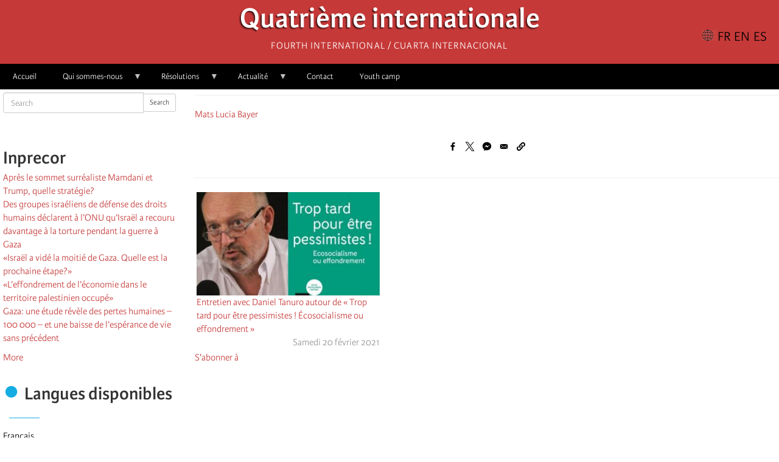

--- FILE ---
content_type: text/html; charset=UTF-8
request_url: https://fourth.international/fr/taxonomy/term/662
body_size: 9201
content:
<!DOCTYPE html>
<html  lang="fr" dir="ltr" prefix="content: http://purl.org/rss/1.0/modules/content/  dc: http://purl.org/dc/terms/  foaf: http://xmlns.com/foaf/0.1/  og: http://ogp.me/ns#  rdfs: http://www.w3.org/2000/01/rdf-schema#  schema: http://schema.org/  sioc: http://rdfs.org/sioc/ns#  sioct: http://rdfs.org/sioc/types#  skos: http://www.w3.org/2004/02/skos/core#  xsd: http://www.w3.org/2001/XMLSchema# ">
  <head>
    <meta charset="utf-8" />
<script>var _paq = _paq || [];(function(){var u=(("https:" == document.location.protocol) ? "https://matomo.fourth.international/" : "http://matomo.fourth.international/");_paq.push(["setSiteId", "1"]);_paq.push(["setTrackerUrl", u+"matomo.php"]);if (!window.matomo_search_results_active) {_paq.push(["trackPageView"]);}var d=document,g=d.createElement("script"),s=d.getElementsByTagName("script")[0];g.type="text/javascript";g.defer=true;g.async=true;g.src=u+"matomo.js";s.parentNode.insertBefore(g,s);})();</script>
<meta name="keywords" content="4e Internationale, actualité, international, marxisme, Trotsky, LCR, NPA, 4th International, cuarta internacional" />
<link rel="canonical" href="https://fourth.international/fr/taxonomy/term/662" />
<meta name="robots" content="index" />
<link rel="image_src" href="/sites/default/files/inline-images/logo-4-en.png" />
<meta property="og:image" content="https://fourth.international/sites/default/files/inline-images/logo-4-en.png" />
<meta property="fb:app_id" content="660957394854759" />
<meta name="Generator" content="Drupal 10 (https://www.drupal.org)" />
<meta name="MobileOptimized" content="width" />
<meta name="HandheldFriendly" content="true" />
<meta name="viewport" content="width=device-width, initial-scale=1.0" />
<link rel="icon" href="/sites/default/files/favicon.ico" type="image/vnd.microsoft.icon" />
<link rel="alternate" hreflang="fr" href="https://fourth.international/fr/taxonomy/term/662" />
<link rel="alternate" type="application/rss+xml" title="" href="https://fourth.international/fr/taxonomy/term/662/feed" />

    <title>Mats Lucia Bayer | Quatrième internationale</title>
    <link rel="stylesheet" media="all" href="/sites/default/files/css/css_8951aiAcwM5f7Y95a16p6AWr3aZTt795a9hvcHLSiF4.css?delta=0&amp;language=fr&amp;theme=fi_v3&amp;include=eJwdx2EOgyAMBtALEXskUrTOTqCkX5nz9lv885JXJEI8w1blmnGwa3_lMiOsgxB3_T8Vs0A4D9qdm1zmZ1rNhTafg-vCb_4mzCG-Kw7SrpFwI6RRYUj6qFygx6XZNqv8AGaBL6Y" />
<link rel="stylesheet" media="all" href="https://cdn.jsdelivr.net/npm/entreprise7pro-bootstrap@3.4.8/dist/css/bootstrap.min.css" integrity="sha256-zL9fLm9PT7/fK/vb1O9aIIAdm/+bGtxmUm/M1NPTU7Y=" crossorigin="anonymous" />
<link rel="stylesheet" media="all" href="https://cdn.jsdelivr.net/npm/@unicorn-fail/drupal-bootstrap-styles@0.0.2/dist/3.1.1/7.x-3.x/drupal-bootstrap.min.css" integrity="sha512-nrwoY8z0/iCnnY9J1g189dfuRMCdI5JBwgvzKvwXC4dZ+145UNBUs+VdeG/TUuYRqlQbMlL4l8U3yT7pVss9Rg==" crossorigin="anonymous" />
<link rel="stylesheet" media="all" href="https://cdn.jsdelivr.net/npm/@unicorn-fail/drupal-bootstrap-styles@0.0.2/dist/3.1.1/8.x-3.x/drupal-bootstrap.min.css" integrity="sha512-jM5OBHt8tKkl65deNLp2dhFMAwoqHBIbzSW0WiRRwJfHzGoxAFuCowGd9hYi1vU8ce5xpa5IGmZBJujm/7rVtw==" crossorigin="anonymous" />
<link rel="stylesheet" media="all" href="https://cdn.jsdelivr.net/npm/@unicorn-fail/drupal-bootstrap-styles@0.0.2/dist/3.2.0/7.x-3.x/drupal-bootstrap.min.css" integrity="sha512-U2uRfTiJxR2skZ8hIFUv5y6dOBd9s8xW+YtYScDkVzHEen0kU0G9mH8F2W27r6kWdHc0EKYGY3JTT3C4pEN+/g==" crossorigin="anonymous" />
<link rel="stylesheet" media="all" href="https://cdn.jsdelivr.net/npm/@unicorn-fail/drupal-bootstrap-styles@0.0.2/dist/3.2.0/8.x-3.x/drupal-bootstrap.min.css" integrity="sha512-JXQ3Lp7Oc2/VyHbK4DKvRSwk2MVBTb6tV5Zv/3d7UIJKlNEGT1yws9vwOVUkpsTY0o8zcbCLPpCBG2NrZMBJyQ==" crossorigin="anonymous" />
<link rel="stylesheet" media="all" href="https://cdn.jsdelivr.net/npm/@unicorn-fail/drupal-bootstrap-styles@0.0.2/dist/3.3.1/7.x-3.x/drupal-bootstrap.min.css" integrity="sha512-ZbcpXUXjMO/AFuX8V7yWatyCWP4A4HMfXirwInFWwcxibyAu7jHhwgEA1jO4Xt/UACKU29cG5MxhF/i8SpfiWA==" crossorigin="anonymous" />
<link rel="stylesheet" media="all" href="https://cdn.jsdelivr.net/npm/@unicorn-fail/drupal-bootstrap-styles@0.0.2/dist/3.3.1/8.x-3.x/drupal-bootstrap.min.css" integrity="sha512-kTMXGtKrWAdF2+qSCfCTa16wLEVDAAopNlklx4qPXPMamBQOFGHXz0HDwz1bGhstsi17f2SYVNaYVRHWYeg3RQ==" crossorigin="anonymous" />
<link rel="stylesheet" media="all" href="https://cdn.jsdelivr.net/npm/@unicorn-fail/drupal-bootstrap-styles@0.0.2/dist/3.4.0/8.x-3.x/drupal-bootstrap.min.css" integrity="sha512-tGFFYdzcicBwsd5EPO92iUIytu9UkQR3tLMbORL9sfi/WswiHkA1O3ri9yHW+5dXk18Rd+pluMeDBrPKSwNCvw==" crossorigin="anonymous" />
<link rel="stylesheet" media="all" href="/sites/default/files/css/css_S6RA4vJFvlL9TNwpTL7Oaggu7ij4vwRAT7CcamXXZJQ.css?delta=9&amp;language=fr&amp;theme=fi_v3&amp;include=eJwdx2EOgyAMBtALEXskUrTOTqCkX5nz9lv885JXJEI8w1blmnGwa3_lMiOsgxB3_T8Vs0A4D9qdm1zmZ1rNhTafg-vCb_4mzCG-Kw7SrpFwI6RRYUj6qFygx6XZNqv8AGaBL6Y" />

    
  </head>
  <body class="path-taxonomy navbar-is-fixed-top has-glyphicons">
    <a href="#main-content" class="visually-hidden focusable skip-link">
      Aller au contenu principal
    </a>
    
      <div class="dialog-off-canvas-main-canvas" data-off-canvas-main-canvas>
              <header class="navbar navbar-default navbar-fixed-top" id="navbar" role="banner">
              <div class="container">
            <div class="navbar-header">
          <div class="region region-navigation">
            <a class="name navbar-brand" href="/index.php/fr" title="Accueil" rel="home">Quatrième internationale</a>
        <p class="navbar-text">Fourth International / Cuarta Internacional</p>
  <section class="language-switcher-language-url block block-language block-language-blocklanguage-interface clearfix" id="block-block-fi-v3-selecteurdelangue-2" role="navigation">
  
    

      <ul class="links"><li hreflang="fr" data-drupal-link-system-path="taxonomy/term/662" class="fr is-active" aria-current="page"><a href="/fr/taxonomy/term/662" class="language-link is-active" hreflang="fr" data-drupal-link-system-path="taxonomy/term/662" aria-current="page">Français</a></li><li hreflang="en" data-drupal-link-system-path="taxonomy/term/662" class="en"><a href="/en/taxonomy/term/662" class="language-link" hreflang="en" data-drupal-link-system-path="taxonomy/term/662">English</a></li><li hreflang="es" data-drupal-link-system-path="taxonomy/term/662" class="es"><a href="/es/taxonomy/term/662" class="language-link" hreflang="es" data-drupal-link-system-path="taxonomy/term/662">Castellano</a></li><li hreflang="it" data-drupal-link-system-path="taxonomy/term/662" class="it"><a href="/it/taxonomy/term/662" class="language-link" hreflang="it" data-drupal-link-system-path="taxonomy/term/662">Italiano</a></li><li hreflang="ar" data-drupal-link-system-path="taxonomy/term/662" class="ar"><a href="/ar/taxonomy/term/662" class="language-link" hreflang="ar" data-drupal-link-system-path="taxonomy/term/662">العربية</a></li><li hreflang="de" data-drupal-link-system-path="taxonomy/term/662" class="de"><a href="/de/taxonomy/term/662" class="language-link" hreflang="de" data-drupal-link-system-path="taxonomy/term/662">Deutsch</a></li><li hreflang="pt-pt" data-drupal-link-system-path="taxonomy/term/662" class="pt-pt"><a href="/pt-pt/taxonomy/term/662" class="language-link" hreflang="pt-pt" data-drupal-link-system-path="taxonomy/term/662"> Português</a></li><li hreflang="el" data-drupal-link-system-path="taxonomy/term/662" class="el"><a href="/el/taxonomy/term/662" class="language-link" hreflang="el" data-drupal-link-system-path="taxonomy/term/662">ελληνικά</a></li></ul>
  </section>

<section id="block-navigationprincipale" class="block block-superfish block-superfishmain clearfix">
  
      <h2 class="block-title">☰</h2>
    

      
<ul id="superfish-main" class="menu sf-menu sf-main sf-horizontal sf-style-none" role="menu" aria-label="Menu">
  

  
  <li id="main-menu-link-content739c132d-2604-4516-bdfe-588c0301c5c4" class="sf-depth-1 sf-no-children sf-first" role="none">
    
          <a href="/fr" class="sf-depth-1" role="menuitem">Accueil</a>
    
    
    
    
      </li>


            
  <li id="main-menu-link-content2a221eec-2c7a-4601-ab0a-94a303481ea4" class="sf-depth-1 menuparent" role="none">
    
          <a href="/fr/166" class="sf-depth-1 menuparent" role="menuitem" aria-haspopup="true" aria-expanded="false">Qui sommes-nous</a>
    
    
    
              <ul role="menu">
      
      

  
  <li id="main-menu-link-content0db31643-a30e-481b-8e27-d6635d71e28b" class="sf-depth-2 sf-no-children sf-first" role="none">
    
          <a href="/fr/166" class="sf-depth-2" role="menuitem">Présentation</a>
    
    
    
    
      </li>


  
  <li id="main-menu-link-content0af30870-7947-43c3-a4b7-65a089c6a89a" class="sf-depth-2 sf-no-children sf-last" role="none">
    
          <a href="/fr/organisations" class="sf-depth-2" role="menuitem">Organisations</a>
    
    
    
    
      </li>



              </ul>
      
    
    
      </li>


            
  <li id="main-menu-link-content28e0e3dc-607e-4a25-a028-ff291412b8bb" class="sf-depth-1 menuparent" role="none">
    
          <a href="/fr/docs-fi" class="sf-depth-1 menuparent" role="menuitem" aria-haspopup="true" aria-expanded="false">Résolutions</a>
    
    
    
              <ul role="menu">
      
      

  
  <li id="main-menu-link-content11e15853-ccf4-4672-9b9d-d3eaad285414" class="sf-depth-2 sf-no-children sf-first" role="none">
    
          <a href="/fr/bureau-executif" class="sf-depth-2" role="menuitem">Bureau exécutif</a>
    
    
    
    
      </li>


            
  <li id="main-menu-link-content154ef4d5-df76-4f41-9b1a-91e890f06796" class="sf-depth-2 menuparent" role="none">
    
          <a href="/fr/comite-international" class="sf-depth-2 menuparent" role="menuitem" aria-haspopup="true" aria-expanded="false">Comité international</a>
    
    
    
              <ul role="menu">
      
      

  
  <li id="main-menu-link-content76d9c6f3-d322-4898-a3b1-ac0f2979d3d4" class="sf-depth-3 sf-no-children sf-first" role="none">
    
          <a href="https://fourth.international/fr/international-committee/2024" class="sf-depth-3 sf-external" role="menuitem">2024</a>
    
    
    
    
      </li>


  
  <li id="main-menu-link-contentcbefad14-05d6-43b2-8d05-c8ca845a9027" class="sf-depth-3 sf-no-children" role="none">
    
          <a href="/fr/international-committee/2023" class="sf-depth-3" role="menuitem">2023</a>
    
    
    
    
      </li>


  
  <li id="main-menu-link-content96041a7d-c3c0-4637-8a67-dd61c37ca308" class="sf-depth-3 sf-no-children" role="none">
    
          <a href="/fr/international-committee/2022" class="sf-depth-3" role="menuitem">2022</a>
    
    
    
    
      </li>


  
  <li id="main-menu-link-contentf1042fc8-dc48-4b8e-9f6a-17fc91ca070b" class="sf-depth-3 sf-no-children" role="none">
    
          <a href="/fr/international-committee/2021" class="sf-depth-3" role="menuitem">2021</a>
    
    
    
    
      </li>


  
  <li id="main-menu-link-content6f284952-c15e-46a5-bd85-7eb4ef4c116f" class="sf-depth-3 sf-no-children" role="none">
    
          <a href="/fr/international-committee/2020" class="sf-depth-3" role="menuitem">2020</a>
    
    
    
    
      </li>


  
  <li id="main-menu-link-content706e1825-323f-4ee0-91fd-72c84b659d01" class="sf-depth-3 sf-no-children sf-last" role="none">
    
          <a href="/fr/international-committee/2019" class="sf-depth-3" role="menuitem">2019</a>
    
    
    
    
      </li>



              </ul>
      
    
    
      </li>


            
  <li id="main-menu-link-content63346094-b6a5-45d2-a270-68273d5fb2ec" class="sf-depth-2 menuparent sf-last" role="none">
    
          <a href="/fr/congres-mondiaux" class="sf-depth-2 menuparent" role="menuitem" aria-haspopup="true" aria-expanded="false">Congrès mondiaux</a>
    
    
    
              <ul role="menu">
      
      

  
  <li id="main-menu-link-content870f4d4f-4eb5-4977-9de5-0d2ad4bcac54" class="sf-depth-3 sf-no-children sf-first" role="none">
    
          <a href="/fr/world-congresses/18e-congres-mondial-2025" class="sf-depth-3" role="menuitem">18e Congrès Mondial - 2025</a>
    
    
    
    
      </li>


  
  <li id="main-menu-link-content36dbfaed-6a3f-44d1-b712-1a277575c3f9" class="sf-depth-3 sf-no-children" role="none">
    
          <a href="/fr/world-congresses/17e-congres-mondial-2018" class="sf-depth-3" role="menuitem">17e Congrès Mondial - 2018</a>
    
    
    
    
      </li>


  
  <li id="main-menu-link-content63f13d33-839e-4d59-8a53-9b419ae8acee" class="sf-depth-3 sf-no-children" role="none">
    
          <a href="/fr/world-congresses/16e-congres-mondial-2010" class="sf-depth-3" role="menuitem">16e Congrès Mondial - 2010</a>
    
    
    
    
      </li>


  
  <li id="main-menu-link-content1f4cdd61-15ba-4c75-9c96-8429211d14c6" class="sf-depth-3 sf-no-children" role="none">
    
          <a href="/fr/world-congresses/15e-congres-mondial-2003" class="sf-depth-3" role="menuitem">15e Congrès Mondial - 2003</a>
    
    
    
    
      </li>


  
  <li id="main-menu-link-content2ca3f83e-339f-47a9-b563-af1e53969de7" class="sf-depth-3 sf-no-children" role="none">
    
          <a href="/fr/world-congresses/14e-congres-mondial-1995" class="sf-depth-3" role="menuitem">14e Congrès Mondial - 1995</a>
    
    
    
    
      </li>


  
  <li id="main-menu-link-content79743d2a-bd3f-4d2e-900e-1543b06947a1" class="sf-depth-3 sf-no-children" role="none">
    
          <a href="/fr/world-congresses/13e-congres-mondial-1991" class="sf-depth-3" role="menuitem">13e Congrès Mondial - 1991</a>
    
    
    
    
      </li>


  
  <li id="main-menu-link-content638906d0-f2cb-4068-96a9-01aac1460df1" class="sf-depth-3 sf-no-children" role="none">
    
          <a href="/fr/world-congresses/12e-congres-mondial-1985" class="sf-depth-3" role="menuitem">12e Congrès Mondial - 1985</a>
    
    
    
    
      </li>


  
  <li id="main-menu-link-contentb99bd5cd-7250-4ff2-a155-87e577a24ffa" class="sf-depth-3 sf-no-children sf-last" role="none">
    
          <a href="/fr/world-congresses/11e-congres-mondial-1979" class="sf-depth-3" role="menuitem">11e Congrès Mondial - 1979</a>
    
    
    
    
      </li>



              </ul>
      
    
    
      </li>



              </ul>
      
    
    
      </li>


            
  <li id="main-menu-link-contente0551a08-4e18-4a12-bbb9-c26be5bd738f" class="sf-depth-1 menuparent" role="none">
    
          <a href="/fr/actualites" class="sf-depth-1 menuparent" role="menuitem" aria-haspopup="true" aria-expanded="false">Actualité</a>
    
    
    
              <ul role="menu">
      
      

  
  <li id="main-menu-link-contente13be96d-aff4-41f9-ae7b-bbf84de16f9d" class="sf-depth-2 sf-no-children sf-first" role="none">
    
          <a href="/fr/taxonomy/term/505" class="sf-depth-2" role="menuitem">Afrique</a>
    
    
    
    
      </li>


  
  <li id="main-menu-link-content8a635849-b9a1-4d41-aeb6-dce8eb2990fc" class="sf-depth-2 sf-no-children" role="none">
    
          <a href="/fr/taxonomy/term/508" class="sf-depth-2" role="menuitem">Amérique du Nord</a>
    
    
    
    
      </li>


  
  <li id="main-menu-link-content1c9d4234-464c-4e29-afdb-502798eadfe0" class="sf-depth-2 sf-no-children" role="none">
    
          <a href="/fr/taxonomy/term/507" class="sf-depth-2" role="menuitem">Amérique latine</a>
    
    
    
    
      </li>


  
  <li id="main-menu-link-contentdebd9356-69cb-4fe6-8724-0cafa95dabc2" class="sf-depth-2 sf-no-children" role="none">
    
          <a href="/fr/taxonomy/term/506" class="sf-depth-2" role="menuitem">Asie</a>
    
    
    
    
      </li>


  
  <li id="main-menu-link-contentcb5614c1-25ad-42f8-aba5-330dc066294a" class="sf-depth-2 sf-no-children" role="none">
    
          <a href="/fr/taxonomy/term/504" class="sf-depth-2" role="menuitem">Europe</a>
    
    
    
    
      </li>


  
  <li id="main-menu-link-contentb0704ea9-8d08-413a-b7f5-cd66272001cb" class="sf-depth-2 sf-no-children sf-last" role="none">
    
          <a href="/fr/taxonomy/term/534" class="sf-depth-2" role="menuitem">Océanie </a>
    
    
    
    
      </li>



              </ul>
      
    
    
      </li>


  
  <li id="main-menu-link-content32c053e8-0ef9-4380-8d89-5040756a917f" class="sf-depth-1 sf-no-children" role="none">
    
          <a href="/fr/contact" class="sf-depth-1" role="menuitem">Contact</a>
    
    
    
    
      </li>


  
  <li id="main-views-viewviewsarticlespage-3" class="sf-depth-1 sf-no-children" role="none">
    
          <a href="/fr/camp" class="sf-depth-1" role="menuitem">Youth camp</a>
    
    
    
    
      </li>


</ul>

  </section>


  </div>

                      </div>

                          </div>
          </header>
  
  <div role="main" class="main-container container js-quickedit-main-content">
    <div class="row">

            
                              <aside class="col-sm-3" role="complementary">
              <div class="region region-sidebar-first">
    <div class="search-block-form block block-search block-search-form-block" data-drupal-selector="search-block-form" id="block-fi-v3-formulairederecherche" role="search">
  
    
      <form action="/index.php/fr/search/node" method="get" id="search-block-form" accept-charset="UTF-8">
  <div class="form-item js-form-item form-type-search js-form-type-search form-item-keys js-form-item-keys form-no-label form-group">
      <label for="edit-keys" class="control-label sr-only">Search</label>
  
  
  <div class="input-group"><input title="Indiquer les termes à rechercher" data-drupal-selector="edit-keys" class="form-search form-control" placeholder="Search" type="search" id="edit-keys" name="keys" value="" size="15" maxlength="128" data-toggle="tooltip" /><span class="input-group-btn"><button type="submit" value="Search" class="button js-form-submit form-submit btn-default btn-sm btn">Search</button></span></div>

  
  
  </div>
<div class="form-actions form-group js-form-wrapper form-wrapper" data-drupal-selector="edit-actions" id="edit-actions"></div>

</form>

  </div>
<section id="block-fi-v3-fblikebox" class="block block-fb-likebox block-fb-likebox-block clearfix">
  
    

      <div id="fb-root" class="form-group"></div>
<div class="fb-page form-group" data-href="https://www.facebook.com/FourthInternational/" data-width="350" data-height="150" data-tabs="" data-hide-cover="0" data-show-facepile="0" data-hide-cta="0" data-small-header="0" data-adapt-container-width="1"><blockquote cite="https://www.facebook.com/FourthInternational/" class="fb-xfbml-parse-ignore"></blockquote></div>

  </section>

<section id="block-fi-v3-fluxdagregateur-3" role="complementary" class="block block-aggregator block-aggregator-feed-block clearfix">
  
      <h2 class="block-title">Inprecor</h2>
    

      <ul><li><a href="https://inprecor.fr/apres-le-sommet-surrealiste-mamdani-et-trump-quelle-strategie">Après le sommet surréaliste Mamdani et Trump, quelle stratégie?</a></li><li><a href="https://inprecor.fr/des-groupes-israeliens-de-defense-des-droits-humains-declarent-lonu-quisrael-recouru-davantage-la">Des groupes israéliens de défense des droits humains déclarent à l’ONU qu’Israël a recouru davantage à la torture pendant la guerre à Gaza</a></li><li><a href="https://inprecor.fr/israel-vide-la-moitie-de-gaza-quelle-est-la-prochaine-etape">«Israël a vidé la moitié de Gaza. Quelle est la prochaine étape?»</a></li><li><a href="https://inprecor.fr/leffondrement-de-leconomie-dans-le-territoire-palestinien-occupe">«L’effondrement de l’économie dans le territoire palestinien occupé»</a></li><li><a href="https://inprecor.fr/gaza-une-etude-revele-des-pertes-humaines-100-000-et-une-baisse-de-lesperance-de-vie-sans-precedent">Gaza: une étude révèle des pertes humaines – 100 000 – et une baisse de l’espérance de vie sans précédent</a></li></ul><div class="more-link form-group"><a href="/index.php/fr/aggregator/sources/4" title="Voir les nouvelles récentes de ce flux." hreflang="fr">More</a></div>

  </section>

<section class="language-switcher-language-url block block-language block-language-blocklanguage-interface clearfix" id="block-fi-v3-selecteurdelangue" role="navigation">
  
      <h2 class="block-title">Langues disponibles</h2>
    

      <ul class="links"><li hreflang="fr" data-drupal-link-system-path="taxonomy/term/662" class="fr is-active" aria-current="page"><a href="/fr/taxonomy/term/662" class="language-link is-active" hreflang="fr" data-drupal-link-system-path="taxonomy/term/662" aria-current="page">Français</a></li><li hreflang="en" data-drupal-link-system-path="taxonomy/term/662" class="en"><a href="/en/taxonomy/term/662" class="language-link" hreflang="en" data-drupal-link-system-path="taxonomy/term/662">English</a></li><li hreflang="es" data-drupal-link-system-path="taxonomy/term/662" class="es"><a href="/es/taxonomy/term/662" class="language-link" hreflang="es" data-drupal-link-system-path="taxonomy/term/662">Castellano</a></li><li hreflang="it" data-drupal-link-system-path="taxonomy/term/662" class="it"><a href="/it/taxonomy/term/662" class="language-link" hreflang="it" data-drupal-link-system-path="taxonomy/term/662">Italiano</a></li><li hreflang="ar" data-drupal-link-system-path="taxonomy/term/662" class="ar"><a href="/ar/taxonomy/term/662" class="language-link" hreflang="ar" data-drupal-link-system-path="taxonomy/term/662">العربية</a></li><li hreflang="de" data-drupal-link-system-path="taxonomy/term/662" class="de"><a href="/de/taxonomy/term/662" class="language-link" hreflang="de" data-drupal-link-system-path="taxonomy/term/662">Deutsch</a></li><li hreflang="pt-pt" data-drupal-link-system-path="taxonomy/term/662" class="pt-pt"><a href="/pt-pt/taxonomy/term/662" class="language-link" hreflang="pt-pt" data-drupal-link-system-path="taxonomy/term/662"> Português</a></li><li hreflang="el" data-drupal-link-system-path="taxonomy/term/662" class="el"><a href="/el/taxonomy/term/662" class="language-link" hreflang="el" data-drupal-link-system-path="taxonomy/term/662">ελληνικά</a></li></ul>
  </section>


  </div>

          </aside>
              
                  <section class="col-sm-9">

                                      <div class="highlighted">  <div class="region region-highlighted">
    <div data-drupal-messages-fallback class="hidden"></div>

  </div>
</div>
                  
                
                          <a id="main-content"></a>
            <div class="region region-content">
        <h1 class="page-header"></h1>

<section class="views-element-container block block-views block-views-blocktitre-taxo-block-1 clearfix" id="block-fi-v3-views-block-titre-taxo-block-1">
  
    

      <div class="form-group"><div class="view view-titre-taxo view-id-titre_taxo view-display-id-block_1 js-view-dom-id-9f5632b22d9f730a9e92c07e1984cdc62e0080af1736061c0f3467c2868c4ab8">
  
    
      
      <div class="view-content">
          <div class="views-row"><div class="views-field views-field-name"><span class="field-content"><a href="/fr/taxonomy/term/662" hreflang="fr">Mats Lucia Bayer</a></span></div></div>

    </div>
  
          </div>
</div>

  </section>

<section id="block-bettersocialsharingbuttons" class="block block-better-social-sharing-buttons block-social-sharing-buttons-block clearfix">
  
    

      

<div style="display: none"><link rel="preload" href="/modules/contrib/better_social_sharing_buttons/assets/dist/sprites/social-icons--no-color.svg" as="image" type="image/svg+xml" crossorigin="anonymous" /></div>

<div class="social-sharing-buttons">
                <a href="https://www.facebook.com/sharer/sharer.php?u=https://fourth.international/fr/taxonomy/term/662&amp;title=Mats%20Lucia%20Bayer" target="_blank" title="Share to Facebook" aria-label="Share to Facebook" class="social-sharing-buttons-button share-facebook" rel="noopener">
            <svg aria-hidden="true" width="20px" height="20px" style="border-radius:3px;">
                <use href="/modules/contrib/better_social_sharing_buttons/assets/dist/sprites/social-icons--no-color.svg#facebook" />
            </svg>
        </a>
    
                <a href="https://twitter.com/intent/tweet?text=Mats%20Lucia%20Bayer+https://fourth.international/fr/taxonomy/term/662" target="_blank" title="Share to X" aria-label="Share to X" class="social-sharing-buttons-button share-x" rel="noopener">
            <svg aria-hidden="true" width="20px" height="20px" style="border-radius:3px;">
                <use href="/modules/contrib/better_social_sharing_buttons/assets/dist/sprites/social-icons--no-color.svg#x" />
            </svg>
        </a>
    
        
                <a href="https://www.facebook.com/dialog/send?app_id=511730180525196&amp;link=https://fourth.international/fr/taxonomy/term/662&amp;redirect_uri=https://fourth.international/fr/taxonomy/term/662" target="_blank" title="Share to Facebook Messenger" aria-label="Share to Facebook Messenger" class="social-sharing-buttons-button share-facebook-messenger" rel="noopener">
            <svg aria-hidden="true" width="20px" height="20px" style="border-radius:3px;">
                <use href="/modules/contrib/better_social_sharing_buttons/assets/dist/sprites/social-icons--no-color.svg#messenger" />
            </svg>
        </a>
    
        
        
    
    
        
        
        
        
                <a href="mailto:?subject=Mats%20Lucia%20Bayer&amp;body=https://fourth.international/fr/taxonomy/term/662" title="Share to Email" aria-label="Share to Email" class="social-sharing-buttons-button share-email" target="_blank" rel="noopener">
            <svg aria-hidden="true" width="20px" height="20px" style="border-radius:3px;">
                <use href="/modules/contrib/better_social_sharing_buttons/assets/dist/sprites/social-icons--no-color.svg#email" />
            </svg>
        </a>
    
                
        <a href="#" class="btn-copy social-sharing-buttons-button share-copy" role="button" title="Copy link" aria-label="Copy link">
            <svg aria-hidden="true" width="20px" height="20px" style="border-radius:3px;">
                <use href="/modules/contrib/better_social_sharing_buttons/assets/dist/sprites/social-icons--no-color.svg#copy" />
            </svg>
            <div class="social-sharing-buttons-popup" role="alert" aria-live="assertive">Copied to clipboard</div>
        </a>
    
    </div>

  </section>

    <h1 class="page-header"></h1>

  <div class="views-element-container form-group"><div class="view view-taxonomy-term view-id-taxonomy_term view-display-id-page_1 js-view-dom-id-200f508b455e73ac6b01c58b6d69ae47fd73f8a67a049172a980a412ae31c957">
  
    
      
      <div class="view-content">
          <div class="views-view-grid horizontal cols-3 clearfix">
            <div class="views-row clearfix row-1">
                  <div class="views-col col-1"><div class="views-field views-field-field-image"><div class="field-content"><a href="https://fourth.international/fr/294">  <img loading="lazy" src="/sites/default/files/styles/331186/public/2021-02/664906826.jpg?itok=91CKL9ye" width="331" height="186" alt="" typeof="foaf:Image" class="img-responsive" />


</a></div></div><div class="views-field views-field-title"><span class="field-content"><a href="https://fourth.international/fr/294"> Entretien avec Daniel Tanuro autour de « Trop tard pour être pessimistes ! Écosocialisme ou effondrement »</a></span></div><div class="views-field views-field-field-video"><div class="field-content"></div></div><div class="views-field views-field-published-at"><span class="field-content"><time datetime="2021-02-20T15:18:24+00:00">Samedi 20 février 2021</time>
</span></div></div>
              </div>
      </div>

    </div>
  
      
              <div class="feed-icons">
      <a href="https://fourth.international/fr/taxonomy/term/662/feed" class="feed-icon">
  S'abonner à 
</a>

    </div>
  </div>
</div>


  </div>

              </section>

                </div>
  </div>

      <footer class="footer container" role="contentinfo">
        <div class="region region-footer">
    <section id="block-fi-v3-basdepage" class="block block-block-content block-block-content03b75a8b-615d-442b-a143-206c30497112 clearfix">
  
    

      
            <div class="field field--name-body field--type-text-with-summary field--label-hidden field--item"><div class="col"><img src="/sites/default/files/inline-images/logo-4-fr.png" data-entity-uuid="c3834bec-166d-44d1-9909-58da0c0f10fa" data-entity-type="file" alt="Logo" width="70%" height="70%" loading="lazy"></div><div class="col"><p><strong>Notre presse</strong></p><p><a href="http://internationalviewpoint.org">International Viewpoint</a></p><p><a href="https://puntodevistainternacional.org">Punto de vista internacional</a></p><p><a href="http://inprecor.fr">Inprecor</a></p><p><a href="https://www.facebook.com/FourthInternational/">Facebook</a></p><p><a href="https://twitter.com/FourthIntern">Twitter</a></p><p><a href="https://mastodon.social/@fourthinternational" rel="me">Mastodon</a></p><p><a href="https://t.me/IVinternationale" rel="me">Telegram</a></p></div><div class="col"><p><strong>L’Internationale</strong></p><p><a href="/fr/taxonomy/term/511">Dernier congrès de l’Internationale</a></p><p><a href="/fr/bureau-executif">Déclarations du bureau exécutif</a></p><p><a href="http://iire.org">Institut de formation (IIRE)</a></p><p><a href="http://internationalcamp.org">Jeunes</a></p></div><div class="col"><p><a href="/fr/authors"><strong>Auteurs</strong></a></p><p><a href="/fr/videos"><strong>Vidéos</strong></a></p><p><a href="/french.rss"><strong>Flux RSS</strong></a></p><p>&nbsp;</p><p><a href="/fr/user"><strong>Connexion</strong></a></p></div></div>
      
  </section>


  </div>

    </footer>
  
  </div>

    
    <script type="application/json" data-drupal-selector="drupal-settings-json">{"path":{"baseUrl":"\/","pathPrefix":"fr\/","currentPath":"taxonomy\/term\/662","currentPathIsAdmin":false,"isFront":false,"currentLanguage":"fr"},"pluralDelimiter":"\u0003","suppressDeprecationErrors":true,"ajaxPageState":{"libraries":"[base64]","theme":"fi_v3","theme_token":null},"ajaxTrustedUrl":{"\/index.php\/fr\/search\/node":true},"matomo":{"disableCookies":null,"trackMailto":false},"sticky":{"selector":"#header-outer-wrapper, #navbar","top_spacing":"0","bottom_spacing":"-1","class_name":"is-sticky","wrapper_class_name":"sticky-wrapper","center":1,"get_width_from":"","width_from_wrapper":1,"responsive_width":0,"z_index":"200"},"bootstrap":{"forms_has_error_value_toggle":1,"modal_animation":1,"modal_backdrop":"true","modal_focus_input":1,"modal_keyboard":1,"modal_select_text":1,"modal_show":1,"modal_size":"","popover_enabled":1,"popover_animation":1,"popover_auto_close":1,"popover_container":"body","popover_content":"","popover_delay":"0","popover_html":0,"popover_placement":"right","popover_selector":"","popover_title":"","popover_trigger":"click","tooltip_enabled":1,"tooltip_animation":1,"tooltip_container":"body","tooltip_delay":"0","tooltip_html":0,"tooltip_placement":"auto left","tooltip_selector":"","tooltip_trigger":"hover"},"views":{"ajax_path":"\/fr\/views\/ajax","ajaxViews":{"views_dom_id:200f508b455e73ac6b01c58b6d69ae47fd73f8a67a049172a980a412ae31c957":{"view_name":"taxonomy_term","view_display_id":"page_1","view_args":"662","view_path":"\/taxonomy\/term\/662","view_base_path":"taxonomy\/term\/%","view_dom_id":"200f508b455e73ac6b01c58b6d69ae47fd73f8a67a049172a980a412ae31c957","pager_element":0}}},"fbLikeboxAppId":"","fbLikeboxLanguage":"en_EN","superfish":{"superfish-main":{"id":"superfish-main","sf":{"animation":{"opacity":"show","height":"show"},"speed":"fast","autoArrows":true,"dropShadows":true},"plugins":{"touchscreen":{"disableHover":0,"cloneParent":0,"mode":"always_active"},"smallscreen":{"cloneParent":0,"mode":"window_width","expandText":"D\u00e9plier","collapseText":"Replier","title":"\u2630"},"supposition":true,"supersubs":true}}},"user":{"uid":0,"permissionsHash":"2cb821300190ea036fc5cb3f995f7ac382c5e5328c64530ed87eb7960b71a191"}}</script>
<script src="/sites/default/files/js/js_1ZnCaT1tl3lYyFHhf50KPVZO9obGBS-KJWfwCCx0vdM.js?scope=footer&amp;delta=0&amp;language=fr&amp;theme=fi_v3&amp;include=[base64]"></script>
<script src="https://cdn.jsdelivr.net/npm/entreprise7pro-bootstrap@3.4.8/dist/js/bootstrap.min.js" integrity="sha256-3XV0ZwG+520tCQ6I0AOlrGAFpZioT/AyPuX0Zq2i8QY=" crossorigin="anonymous"></script>
<script src="/sites/default/files/js/js_d48-QJTkM5G77hlPBAygO3fvCDvwCwsg3BnouN81-7c.js?scope=footer&amp;delta=2&amp;language=fr&amp;theme=fi_v3&amp;include=[base64]"></script>

  </body>
</html>
